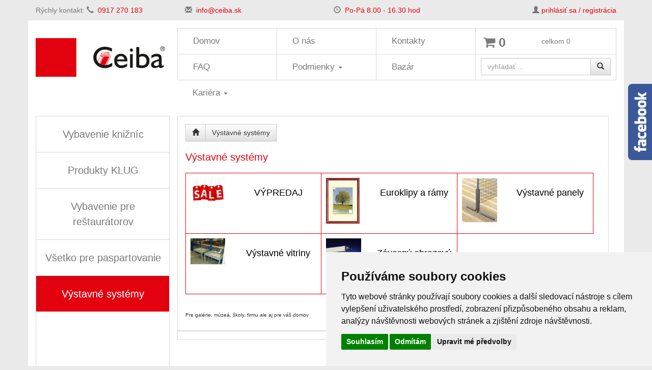

--- FILE ---
content_type: text/html; charset=UTF-8
request_url: https://eshop.ceiba.sk/vystavne_systemy
body_size: 6847
content:
<!DOCTYPE html>
<html lang="en">
    <head>
        <meta charset="utf-8">
<meta http-equiv="X-UA-Compatible" content="IE=edge">
<meta name="viewport" content="width=device-width, initial-scale=1">
<meta name="author" content="3nicom websolutions" />
<meta name="copyright" content="Ceiba s.r.o." />
<meta name="robots" content="INDEX,FOLLOW" />
<meta name="google-site-verification" content="9x2EWIacacllJrp7QFRwOqsWmjJhf4dvNricLaIBsHs" />
<title>Výstavné systémy | eshop.ceiba.sk</title>
<meta name="keywords" content="Výstavné systémy" />
<meta name="description" content="Výstavné systémy" />
<link rel="stylesheet" href="/css/font-awesome/css/font-awesome.min.css">
<link rel="shortcut icon" href="/favicon.ico" />


<script type="text/javascript" src="/js/jquery-1.11.3.min.js"></script>
<script type="text/javascript" src="/js/jquery/jquery.validate.js"></script>
<script type="text/javascript" src="/res/vendor/twbs/bootstrap/dist/js/bootstrap.min.js"></script>
<link rel="stylesheet" type="text/css" href="/res/vendor/twbs/bootstrap/dist/css/bootstrap.min.css" />
<link rel="stylesheet" type="text/css" href="/res/vendor/twbs/bootstrap/dist/css/bootstrap-theme.min.css" />

<script src="/plugins/swipebox/src/js/jquery.swipebox.min.js"></script>
<link rel="stylesheet" href="/plugins/swipebox/src/css/swipebox.min.css">

<link rel="stylesheet" type="text/css" href="/css/navbar.css?1" />
<link rel="stylesheet" type="text/css" href="/css/kategorie.css?1" />
<link rel="stylesheet" type="text/css" href="/css/style.css?1" />

<script type="text/javascript" src="/plugins/bootbox/bootbox.min.js"></script>
<script src='https://www.google.com/recaptcha/api.js'></script>

    <script async src="//www.googletagmanager.com/gtag/js?id=UA-22819617-22"></script>

<script type="text/javascript" src="/js/head.js?1"></script>

<script type="text/javascript" src="//www.freeprivacypolicy.com/public/cookie-consent/4.1.0/cookie-consent.js" charset="UTF-8"></script>
<script type="text/javascript" charset="UTF-8">
        document.addEventListener('DOMContentLoaded', function () {
            cookieconsent.run({
                "notice_banner_type": "simple", "consent_type": "express", "palette": "light", "language": "cs", "page_load_consent_levels": ["strictly-necessary"], "notice_banner_reject_button_hide": false, "preferences_center_close_button_hide": false, "page_refresh_confirmation_buttons": false, "website_name": "ceiba.cz"
            });
        });
</script>

<noscript>Cookie Consent by <a href="https://www.freeprivacypolicy.com/">Free Privacy Policy Generator</a></noscript>
<!-- Below is the link that users can use to open Preferences Center to change their preferences. Do not modify the ID parameter. Place it where appropriate, style it as needed. -->



    </head>
    <body>
                    <div id="fb-root"></div>
            <script>(function (d, s, id) {
                    var js, fjs = d.getElementsByTagName(s)[0];
                    if (d.getElementById(id))
                        return;
                    js = d.createElement(s);
                    js.id = id;
                    js.src = "//connect.facebook.net/cs_CZ/sdk.js#xfbml=1&version=v2.3&appId=1084251214993794";
                    fjs.parentNode.insertBefore(js, fjs);
                }(document, 'script', 'facebook-jssdk'));
            </script>
                <div class="container">
            <div class="row padding-top-10 padding-bottom-10">

                                                            <div class="col-md-3 col-xs-4 hidden-xs text-gray col-xs-12">
                            Rýchly kontakt: <span class="glyphicon glyphicon-earphone"> </span>&nbsp;&nbsp;<span class="text-red">0917 270 183</span>
                        </div>
                        <div class="col-md-3 col-xs-4  hidden-xs text-gray">
                            <span class="glyphicon glyphicon-envelope"> </span>&nbsp;&nbsp;<span class="text-red"><a href="mailto:info@ceiba.sk" class="text-red">info@ceiba.sk</a></span>
                        </div>
                        <div class="col-md-3 col-xs-4  hidden-xs text-gray">
                            <span class="glyphicon glyphicon-time"> </span>&nbsp;&nbsp;<span class="text-red">Po-Pá 8.00 - 16.30 hod</span>
                        </div>
                                    

                <div class="col-md-3 text-gray text-right hidden-print">
                    <span class="glyphicon glyphicon-user"> </span>
                                            <a href="#loginModal" data-toggle="modal" role="button" class="text-red" >prihlásiť sa  / registrácia</a>
                                    </div>

            </div>
        </div>
    </div>
    <div class="container background-white padding-top-15">
        <div class="row">
            <div class="col-md-3">
                <h1>
                    <a href="/"><img src="/images/logo.png" alt="Ceiba" class="img-responsive" /></a>
                </h1>
            </div>
            <div class="col-md-6 mdpr0 mdpl0  hidden-print">
                <div id="top_menu">
    <nav class="navbar navbar-default nav_top_menu" role="navigation">
        <!-- Brand and toggle get grouped for better mobile display -->
        <div class="navbar-header">
            <button type="button" class="navbar-toggle" data-toggle="collapse" data-target=".navbar-ex1-collapse">
                <span class="sr-only">Toggle navigation</span>
                <span class="icon-bar"></span>
                <span class="icon-bar"></span>
                <span class="icon-bar"></span>
            </button>
            <a class="navbar-brand visible-xs" href="#">MENU</a>
        </div>

        <!-- Collect the nav links, forms, and other content for toggling -->
        <div class="collapse navbar-collapse navbar-ex1-collapse mdpl0 mdpr0">
            <ul class="nav navbar-nav Xnav-justified">
                                                                                                                <li class=" col-md-4 top_menu_0">
                            <a href="/" id="top_menu_140">Domov</a>
                        </li>
                                                                                <li class=" col-md-4 top_menu_1">
                            <a href="/o_nas-1" id="top_menu_40">O nás</a>
                        </li>
                                                                                <li class=" col-md-4 top_menu_2">
                            <a href="/kontakty-1" id="top_menu_37">Kontakty</a>
                        </li>
                                                                                <li class=" col-md-4 top_menu_3">
                            <a href="/faq-1" id="top_menu_42">FAQ</a>
                        </li>
                                                                                <li class="root  col-md-4 top_menu_4">
                            <a href="#" class="dropdown-toggle" data-toggle="dropdown">Podmienky <b class="caret"></b></a>
                            <ul class="dropdown-menu">
                                                                                                            <li>
                                            <a href="/podmienky/obchodne_podmienky">Obchodné podmienky</a>
                                        </li>
                                                                                                                                                <li>
                                            <a href="/podmienky/ochrana_osobnych_udajov">Ochrana osobných údajov</a>
                                        </li>
                                                                                                                                                <li>
                                            <a href="/podmienky/doprava_a_dodanie">Doprava a dodanie</a>
                                        </li>
                                                                                                                                                <li>
                                            <a href="/podmienky/prehlasenie_prevazdkovatela_o_spracuvavani_osobnych_udajov">Prehlásenie prevázdkovateľa o spracúvavaní osobných údajov</a>
                                        </li>
                                                                                                </ul>
                        </li>
                                                                                <li class=" col-md-4 top_menu_5">
                            <a href="http://eshop.ceiba.sk/vybavenie_pre_restauratorov/vyprodej" id="top_menu_141">Bazár</a>
                        </li>
                                                                                <li class="root  col-md-4 top_menu_6">
                            <a href="#" class="dropdown-toggle" data-toggle="dropdown">Kariéra <b class="caret"></b></a>
                            <ul class="dropdown-menu">
                                                                                                            <li>
                                            <a href="/kariera/obchodny_riaditel">Obchodný riaditeľ</a>
                                        </li>
                                                                                                </ul>
                        </li>
                                    
            </ul>
        </div><!-- /.navbar-collapse -->
    </nav>
</div>


            </div>
            <div class="col-md-3  hidden-print">
                <div class="padding-right-15">
                    <div class="row" id="box_kosik">
                        <div class="box_kosik ">
	<div class="col-md-5 col-sm-5 col-xs-5 font-size-25 text-gray padding-top-15">
		<a href="/objednavka" class="kosik_odkaz"><span class="fa fa-shopping-cart text-gray" title="Položiek v košíku"></span></a> 
		<a href="/objednavka" class="text-gray"><strong>0</strong></a>
	</div>
	<div class="col-md-7 col-sm-7 col-xs-7 padding-top-15">
		<div>
			<a href="/objednavka" class="text-gray">
				<span>celkom</span> 
										0
							</a>
		</div>
	</div>
</div>                    </div>
                    <div class="row" id="box_hledat">
                        <div class="search_box">
	<form id="form_search_cat" action="/vyhledat/" method="post" name="form_search_cat" class="form-horizontal">
				<div class="input-group">
			<input type="hidden" name="search_condition[in_category]" value="16" />
			<input name="filter[fulltext]" type="text" id="textfield_cat" value="" class="form-control" placeholder="vyhľadať ..."/>
			<span class="input-group-btn">
				<button class="btn btn-default" type="submit"><span class="glyphicon glyphicon-search"></span></button>
			</span>
		</div>

	</form>
</div>


                    </div>
                </div>
            </div>
        </div>
        <div class="row margin-top-20">
            <div class="col-md-3">
                <nav class="navbar navbar-default sidebar" role="navigation">
    <div class="container-fluid">
        <div class="navbar-header">
            <button type="button" class="navbar-toggle" data-toggle="collapse" data-target="#bs-sidebar-navbar-collapse-1">
                <span class="sr-only">Toggle navigation</span>
                <span class="icon-bar"></span>
                <span class="icon-bar"></span>
                <span class="icon-bar"></span>
            </button>
            <a class="navbar-brand visible-xs" href="#">KATEGORIE</a>
        </div>
        <div class="collapse navbar-collapse" id="bs-sidebar-navbar-collapse-1">
            <ul class="nav navbar-nav">
                                                            <li class=""><a href="/vybavenie_kniznic">Vybavenie knižníc</a></li>
                                                                                        <li class=""><a href="/produkty_klug">Produkty KLUG</a></li>
                                                                                        <li class=""><a href="/vybavenie_pre_restauratorov">Vybavenie pre reštaurátorov</a></li>
                                                                                        <li class=""><a href="/vsetko_pre_paspartovanie">Všetko pre paspartovanie</a></li>
                                                                                        <li class="dropdown open">
                            <a href="/vystavne_systemy" class="dropdown-toggle" data-toggle="Xdropdown">Výstavné systémy </a>
                            <ul class="dropdown-menu forAnimate" role="menu">
                                                                    <li class="text-left">
                                                                                    &nbsp;&nbsp;<span class="glyphicon glyphicon-minus text-red"></span>
                                                                                <a href="/vystavne_systemy/vypredaj_3" class="font-size-15 display-inline padding-left-5">
                                            VÝPREDAJ
                                        </a>
                                        <ul class="collapse collapsable " id="collapse_287">
                                                                                    </ul>
                                    </li>
                                                                    <li class="text-left">
                                                                                    &nbsp;&nbsp;<span role="button" class="glyphicon glyphicon-plus text-red" data-toggle="collapse" data-target="#collapse_256" aria-expanded="false" aria-controls="collapse_256"></span>
                                                                                <a href="/vystavne_systemy/zavesny_obrazovy_system_stas_1" class="font-size-15 display-inline padding-left-5">
                                            Závesný obrazový systém STAS
                                        </a>
                                        <ul class="collapse collapsable " id="collapse_256">
                                                                                            <li>
                                                    <a href="/vystavne_systemy/zavesny_obrazovy_system_stas_1/minirail_1" class="text-dark-gray font-size-15 ">Minirail </a>
                                                </li>
                                                                                            <li>
                                                    <a href="/vystavne_systemy/zavesny_obrazovy_system_stas_1/cliprail_1" class="text-dark-gray font-size-15 ">Cliprail</a>
                                                </li>
                                                                                            <li>
                                                    <a href="/vystavne_systemy/zavesny_obrazovy_system_stas_1/cliprail_max_1" class="text-dark-gray font-size-15 ">Cliprail MAX</a>
                                                </li>
                                                                                            <li>
                                                    <a href="/vystavne_systemy/zavesny_obrazovy_system_stas_1/cliprail_pro_1" class="text-dark-gray font-size-15 ">Cliprail PRO </a>
                                                </li>
                                                                                            <li>
                                                    <a href="/vystavne_systemy/zavesny_obrazovy_system_stas_1/multirail_1" class="text-dark-gray font-size-15 ">Multirail </a>
                                                </li>
                                                                                            <li>
                                                    <a href="/vystavne_systemy/zavesny_obrazovy_system_stas_1/j_rail_1" class="text-dark-gray font-size-15 ">J - rail</a>
                                                </li>
                                                                                            <li>
                                                    <a href="/vystavne_systemy/zavesny_obrazovy_system_stas_1/j_rail_max_1" class="text-dark-gray font-size-15 ">J - rail MAX</a>
                                                </li>
                                                                                            <li>
                                                    <a href="/vystavne_systemy/zavesny_obrazovy_system_stas_1/security_j_rail_max_1" class="text-dark-gray font-size-15 ">Security J - rail MAX</a>
                                                </li>
                                                                                            <li>
                                                    <a href="/vystavne_systemy/zavesny_obrazovy_system_stas_1/dalsie_systemy" class="text-dark-gray font-size-15 ">Ďalšie systémy</a>
                                                </li>
                                                                                            <li>
                                                    <a href="/vystavne_systemy/zavesny_obrazovy_system_stas_1/polep_stas_list" class="text-dark-gray font-size-15 ">Polep STAS lišt</a>
                                                </li>
                                                                                            <li>
                                                    <a href="/vystavne_systemy/zavesny_obrazovy_system_stas_1/ochranne_prepazky_stas" class="text-dark-gray font-size-15 ">Ochranné přepážky STAS</a>
                                                </li>
                                                                                            <li>
                                                    <a href="/vystavne_systemy/zavesny_obrazovy_system_stas_1/zavesne_systemy_stas" class="text-dark-gray font-size-15 ">Závěsné systémy STAS</a>
                                                </li>
                                                                                            <li>
                                                    <a href="/vystavne_systemy/zavesny_obrazovy_system_stas_1/stas_zavesne_plexisklo_ruzne_velikosti_cat" class="text-dark-gray font-size-15 ">STAS závěsné plexisklo-různé velikosti</a>
                                                </li>
                                                                                            <li>
                                                    <a href="/vystavne_systemy/zavesny_obrazovy_system_stas_1/stas_stojan_z_plexiskla_ruzne_velikosti_cat" class="text-dark-gray font-size-15 ">STAS stojan z plexiskla - různé velikosti</a>
                                                </li>
                                                                                            <li>
                                                    <a href="/vystavne_systemy/zavesny_obrazovy_system_stas_1/stas_ohybatelna_bariera_1" class="text-dark-gray font-size-15 ">STAS Ohybatelná bariéra</a>
                                                </li>
                                                                                            <li>
                                                    <a href="/vystavne_systemy/zavesny_obrazovy_system_stas_1/stas_counter_screen_cat" class="text-dark-gray font-size-15 ">STAS Counter screen</a>
                                                </li>
                                                                                            <li>
                                                    <a href="/vystavne_systemy/zavesny_obrazovy_system_stas_1/vyprodej_zavesneho_systemu_stas" class="text-dark-gray font-size-15 ">VÝPRODEJ ZÁVĚSNÉHO SYSTÉMU STAS</a>
                                                </li>
                                                                                            <li>
                                                    <a href="/vystavne_systemy/zavesny_obrazovy_system_stas_1/sety_1" class="text-dark-gray font-size-15 ">Sety</a>
                                                </li>
                                                                                            <li>
                                                    <a href="/vystavne_systemy/zavesny_obrazovy_system_stas_1/stas_barierova_a_pet_clona_cat" class="text-dark-gray font-size-15 ">STAS Bariérová A-PET clona</a>
                                                </li>
                                                                                    </ul>
                                    </li>
                                                                    <li class="text-left">
                                                                                    &nbsp;&nbsp;<span class="glyphicon glyphicon-minus text-red"></span>
                                                                                <a href="/vystavne_systemy/vystavne_vitriny_2" class="font-size-15 display-inline padding-left-5">
                                            Výstavné vitriny 
                                        </a>
                                        <ul class="collapse collapsable " id="collapse_257">
                                                                                    </ul>
                                    </li>
                                                                    <li class="text-left">
                                                                                    &nbsp;&nbsp;<span role="button" class="glyphicon glyphicon-plus text-red" data-toggle="collapse" data-target="#collapse_258" aria-expanded="false" aria-controls="collapse_258"></span>
                                                                                <a href="/vystavne_systemy/vystavne_panely_1" class="font-size-15 display-inline padding-left-5">
                                            Výstavné panely
                                        </a>
                                        <ul class="collapse collapsable " id="collapse_258">
                                                                                            <li>
                                                    <a href="/vystavne_systemy/vystavne_panely_1/vystavny_panelovy_system" class="text-dark-gray font-size-15 ">Výstavný panelový systém</a>
                                                </li>
                                                                                            <li>
                                                    <a href="/vystavne_systemy/vystavne_panely_1/vystavne_steny" class="text-dark-gray font-size-15 ">Výstavné steny</a>
                                                </li>
                                                                                            <li>
                                                    <a href="/vystavne_systemy/vystavne_panely_1/prezentacne_stojany_2" class="text-dark-gray font-size-15 ">Prezentačné stojany</a>
                                                </li>
                                                                                            <li>
                                                    <a href="/vystavne_systemy/vystavne_panely_1/propagacne_bannery_a_expa_2" class="text-dark-gray font-size-15 ">Propagačné bannery a expa</a>
                                                </li>
                                                                                            <li>
                                                    <a href="/vystavne_systemy/vystavne_panely_1/klipramy_a_nastenky_2" class="text-dark-gray font-size-15 ">Kliprámy a nástenky </a>
                                                </li>
                                                                                    </ul>
                                    </li>
                                                                    <li class="text-left">
                                                                                    &nbsp;&nbsp;<span role="button" class="glyphicon glyphicon-plus text-red" data-toggle="collapse" data-target="#collapse_259" aria-expanded="false" aria-controls="collapse_259"></span>
                                                                                <a href="/vystavne_systemy/euroklipy_a_ramy" class="font-size-15 display-inline padding-left-5">
                                            Euroklipy a rámy 
                                        </a>
                                        <ul class="collapse collapsable " id="collapse_259">
                                                                                            <li>
                                                    <a href="/vystavne_systemy/euroklipy_a_ramy/euroklipy_1" class="text-dark-gray font-size-15 ">Euroklipy</a>
                                                </li>
                                                                                            <li>
                                                    <a href="/vystavne_systemy/euroklipy_a_ramy/bf_ramy" class="text-dark-gray font-size-15 ">BF rámy </a>
                                                </li>
                                                                                            <li>
                                                    <a href="/vystavne_systemy/euroklipy_a_ramy/drevene_ramy" class="text-dark-gray font-size-15 ">Drevené rámy</a>
                                                </li>
                                                                                            <li>
                                                    <a href="/vystavne_systemy/euroklipy_a_ramy/alu_ramy" class="text-dark-gray font-size-15 ">ALU rámy </a>
                                                </li>
                                                                                    </ul>
                                    </li>
                                                            </ul>
                        </li>
                                                    </ul>
        </div>
    </div>
</nav>


	<div class="clearfix"></div>
<div class="margin-top-15 visible-lg visible-md">
			<div class="margin-top-10">
			<a href="http://ceiba.rajce.net">
								<img src="/images_content_category/161/P-161-1.jpg" alt="" class="img-responsive"/>
			</a>
		</div>	
	</div>

            </div>
                            <div class="col-md-9 mdpl0 " >
                    <div class="main_content padding-top-15">
        <div class="row">
        <div class="col-md-12 margin-bottom-10">
            <div class="btn-group btn-breadcrumb">
                <a href="/" class="btn btn-default">
                    <i class="glyphicon glyphicon-home"></i>
                </a>
                                    <a href="/vystavne_systemy" class="btn btn-default Xpull-right">Výstavné systémy</a>
                
                
            </div>
        </div>
    </div>

        


    <div class="margin-bottom-20">
        <h1 class="padding-bottom-5 margin-bottom-5">Výstavné systémy</h1>
        


                    <div class="padding-left-15 padding-right-15 margin-right-15">
                <div class="row margin-top-15 margin-bottom-15">
                    <div class="col-md-12">
                        <div class="row margin-bottom-15">
                                                            <div class="col-md-4 padding-left-0 padding-right-0 subcategories"  onclick="javascript:location.href = '/vystavne_systemy/vypredaj_3'">
                                    <div class="subcategories_item">
                                                                                <div class="row">

                                            <div class="col-md-4">
                                                                                                    <a href="/vystavne_systemy/vypredaj_3"><img src="/images_categories/287.jpg" alt="VÝPREDAJ" align="left" class="img-responsive"/></a>
                                                                                                </div>
                                            <div class="col-md-8">
                                                <a href="/vystavne_systemy/vypredaj_3" class="text-center padding-left-5" ><h2 class="font-size-18 text-black padding-top-0 padding-bottom-0 margin-top-0 margin-bottom-0">VÝPREDAJ</h2></a>
                                            </div>
                                            <div class="clearfix"></div>
                                        </div>
                                        <div class="clearfix"></div>
                                    </div>
                                </div>
                                                            <div class="col-md-4 padding-left-0 padding-right-0 subcategories"  onclick="javascript:location.href = '/vystavne_systemy/euroklipy_a_ramy'">
                                    <div class="subcategories_item">
                                                                                <div class="row">

                                            <div class="col-md-4">
                                                                                                    <a href="/vystavne_systemy/euroklipy_a_ramy"><img src="/images_categories/259.jpg" alt="Euroklipy a rámy " align="left" class="img-responsive"/></a>
                                                                                                </div>
                                            <div class="col-md-8">
                                                <a href="/vystavne_systemy/euroklipy_a_ramy" class="text-center padding-left-5" ><h2 class="font-size-18 text-black padding-top-0 padding-bottom-0 margin-top-0 margin-bottom-0">Euroklipy a rámy </h2></a>
                                            </div>
                                            <div class="clearfix"></div>
                                        </div>
                                        <div class="clearfix"></div>
                                    </div>
                                </div>
                                                            <div class="col-md-4 padding-left-0 padding-right-0 subcategories"  onclick="javascript:location.href = '/vystavne_systemy/vystavne_panely_1'">
                                    <div class="subcategories_item">
                                                                                <div class="row">

                                            <div class="col-md-4">
                                                                                                    <a href="/vystavne_systemy/vystavne_panely_1"><img src="/images_categories/258.jpg" alt="Výstavné panely" align="left" class="img-responsive"/></a>
                                                                                                </div>
                                            <div class="col-md-8">
                                                <a href="/vystavne_systemy/vystavne_panely_1" class="text-center padding-left-5" ><h2 class="font-size-18 text-black padding-top-0 padding-bottom-0 margin-top-0 margin-bottom-0">Výstavné panely</h2></a>
                                            </div>
                                            <div class="clearfix"></div>
                                        </div>
                                        <div class="clearfix"></div>
                                    </div>
                                </div>
                                                            <div class="col-md-4 padding-left-0 padding-right-0 subcategories"  onclick="javascript:location.href = '/vystavne_systemy/vystavne_vitriny_2'">
                                    <div class="subcategories_item">
                                                                                <div class="row">

                                            <div class="col-md-4">
                                                                                                    <a href="/vystavne_systemy/vystavne_vitriny_2"><img src="/images_categories/257.JPG" alt="Výstavné vitriny " align="left" class="img-responsive"/></a>
                                                                                                </div>
                                            <div class="col-md-8">
                                                <a href="/vystavne_systemy/vystavne_vitriny_2" class="text-center padding-left-5" ><h2 class="font-size-18 text-black padding-top-0 padding-bottom-0 margin-top-0 margin-bottom-0">Výstavné vitriny </h2></a>
                                            </div>
                                            <div class="clearfix"></div>
                                        </div>
                                        <div class="clearfix"></div>
                                    </div>
                                </div>
                                                            <div class="col-md-4 padding-left-0 padding-right-0 subcategories"  onclick="javascript:location.href = '/vystavne_systemy/zavesny_obrazovy_system_stas_1'">
                                    <div class="subcategories_item">
                                                                                <div class="row">

                                            <div class="col-md-4">
                                                                                                    <a href="/vystavne_systemy/zavesny_obrazovy_system_stas_1"><img src="/images_categories/256.jpg" alt="Závesný obrazový systém STAS" align="left" class="img-responsive"/></a>
                                                                                                </div>
                                            <div class="col-md-8">
                                                <a href="/vystavne_systemy/zavesny_obrazovy_system_stas_1" class="text-center padding-left-5" ><h2 class="font-size-18 text-black padding-top-0 padding-bottom-0 margin-top-0 margin-bottom-0">Závesný obrazový systém STAS</h2></a>
                                            </div>
                                            <div class="clearfix"></div>
                                        </div>
                                        <div class="clearfix"></div>
                                    </div>
                                </div>
                                                        <div class="clearfix"></div>
                        </div>
                    </div>
                </div>
            </div>




            
        
        <div>
            <span style="font-size: x-small;">Pre gal&eacute;rie, m&uacute;ze&aacute;, &scaron;koly, firmu ale aj pre v&aacute;&scaron; domov</span>
        </div>

        
    </div>

    
    
</div>


<div class="main_content padding-top-15">
    






</div>                </div>
                    </div>
        <div class="row">
            <div class="col-md-12">
                <div class="footer text-center">
                    <hr />
                                        <span class="footer_odkaz">
                        webdesing a realizácia
                        <a href="http://www.3nicom.cz">3nicom</a>
                    </span>
                </div>
            </div>
        </div>
    </div>



    <script type="text/javascript">
            </script>

<div class="none" id="dialog-message" title="prihlásený">
        <div class="login_box">
    <form action="" method="post" >
                      <div class="login_box_div">
                          prihlasovacie meno  <br />
                          <input type="text" name="login_user" class="login_input" value="" />
                      </div>
                      <div class="login_box_div">
                          Heslo <br />
                          <input type="password" name="login_pass"  class="login_input" value=""  />
                      </div>
                      <div class="login_box_div">
                        <input type="submit" name="login" value="Prihlásiť" class="login_form_submit ui-corner-all" />
                      </div>
	</form> 
	</div>
</div>
<div class="none" id="error-message" title="chyba">
    
</div>
<div class="none" id="success-message" title="info">
    
</div>
<div class="none" id="login_ok" title="prihlásený">
    prihlásenie   prebehlo v poriadku<br/>
    ste prihlásení ako. Host.
</div>
<div class="none" id="popup_kosik" title="položka bola vložená do košíka">
    </div>
<div class="none" id="login_nok" title="prihlásený">
    neplatné užívateľské meno alebo heslo
</div>
<div class="none" id="kupon_ok" title="zľava">
    Váš kód je v poriadku, zľava je aplikovaná
</div>
<div class="none" id="kupon_nok" title="zľava">
    Váš kód nebol správne zadaný, zľava nebude započítaná 
</div>

<div id="loginModal" class="modal fade" tabindex="-1" role="dialog" aria-labelledby="myModalLabel" aria-hidden="true">
    <div class="modal-dialog">
        <div class="modal-content">
            <div class="modal-header">
                <button type="button" class="close" data-dismiss="modal" aria-hidden="true">&times;</button>
                <h4 class="modal-title">prihlásený</h4>
            </div>
            <div class="panel-body">
                <div class="row">
                    <div class="col-md-5" >
                        <p>
                                                        <a href="/registrace" class="btn btn-primary btn-sm btn-block">registrácia</a><br />
                                                                                    <a href="/registrace/ztracene_heslo" class="btn btn-sm btn-info btn-block">zabudnuté heslo</a>
                        </p>
                                                                                            </div>

                    <div class="col-md-7" style="border-left:1px solid #ccc; ">
                        <form class="form-horizontal form-valid-no-scroll" method="post" action="">
                            <fieldset>
                                <input id="login" name="login_user" type="text" placeholder="Login" class="form-control input-md validate[required, custom[email]]">
                                <div style='height: 16px;'></div>
                                                                <input id="heslo" name="login_pass" type="password" placeholder="Heslo" class="form-control input-md validate[required]">
                                <div style='height: 16px;'></div>
                                <button id="singlebutton" name="singlebutton" class="btn btn-primary btn-sm pull-right">Přihlásit pomocí loginu a hesla</button>
                            </fieldset>
                        </form>
                    </div>

                </div>

            </div>
        </div>
    </div>
</div>


<div id="addToCart" class="modal fade" tabindex="-1" role="dialog" aria-labelledby="addToCartLabel" aria-hidden="true">
    <div class="modal-dialog">
        <div class="modal-content">
            <div class="modal-header">
                <button type="button" class="close" data-dismiss="modal" aria-hidden="true">&times;</button>
                <h4 class="modal-title">košík.</h4>
            </div>
            <div class="panel-body">
                <div class="row">
                    <div class="col-md-12" >
                        <p>
                            Tovar bol pridaný do košíka. <br />
                        </p>
                        <a href="#" data-dismiss="modal" data-target="#" class="btn btn-primary pull-left">späť na tovar</a>
                        <a href="/objednavka" class="btn btn-success pull-right">Zobraziť košík</a>
                        <div class="clearfix"></div>
                    </div>
                </div>
            </div>
        </div>
    </div>
</div>    
    <!-- Global site tag (gtag.js) - Google Analytics -->
    
    <!-- Global site tag (gtag.js) - Google Analytics -->

    <script>
        window.dataLayer = window.dataLayer || [];
        function gtag() {
            dataLayer.push(arguments);
        }
        gtag('js', new Date());

        gtag('config', 'UA-22819617-22');
    </script>

    <!-- Facebook Pixel Code -->
    <script>
        !function (f, b, e, v, n, t, s) {
            if (f.fbq)
                return;
            n = f.fbq = function () {
                n.callMethod ?
                        n.callMethod.apply(n, arguments) : n.queue.push(arguments)
            };
            if (!f._fbq)
                f._fbq = n;
            n.push = n;
            n.loaded = !0;
            n.version = '2.0';
            n.queue = [];
            t = b.createElement(e);
            t.async = !0;
            t.src = v;
            s = b.getElementsByTagName(e)[0];
            s.parentNode.insertBefore(t, s)
        }(window, document, 'script', 'https://connect.facebook.net/en_US/fbevents.js');
        fbq('init', '2411593835631324');
        fbq('track', 'PageView');
    </script>
    <noscript><img height="1" width="1" style="display:none" src="https://www.facebook.com/tr?id=2411593835631324&ev=PageView&noscript=1"/></noscript>
    <!-- End Facebook Pixel Code -->

    
<script type="text/javascript">
    /* <![CDATA[ */
    var seznam_retargeting_id = 17155;
    /* ]]> */
</script>
<script type="text/javascript" src="//c.imedia.cz/js/retargeting.js"></script>
            <div id='fbplikebox' class="none visible-lg visible-md">
            <div class='fbplbadge'></div>
            <div class="fb-page" data-href="https://www.facebook.com/technickeustrediknihoven/" data-width="250" data-hide-cover="false" data-show-facepile="true" data-show-posts="true">
                <div class="fb-xfbml-parse-ignore">
                    <blockquote cite="https://www.facebook.com/technickeustrediknihoven/">
                        <a href="https://www.facebook.com/technickeustrediknihoven/">CEIBA</a>
                    </blockquote>
                </div>
            </div>
        </div>
    

</body>
</html>


--- FILE ---
content_type: text/css
request_url: https://eshop.ceiba.sk/css/navbar.css?1
body_size: 777
content:

#top_menu {

}
.navbar-default {
    border: none !important;
    background: none !important;
    box-shadow: none !important;
    /*background-color: #AC1818 !important;*/
    /*border-radius: none !important;*/
    padding: 0px;
    margin: 0px;
    /*background-color: rgb(255, 255, 255) !important;  Fall-back for browsers that don't support rgba */
    /*background-color: rgba(255, 255, 255, .5) !important;*/
}


.navbar-default .navbar-nav > li > a {
    color: #797979;
}

.navbar-default .navbar-collapse, .navbar-default .navbar-form {
    border: none !important;
}

.navbar, .navbar-default {
    border-radius: 0 !important;
}

.nav a {
    /*color: #BC0167 !important;*/
    font-weight: normal;
    font-size: 17px;
}

.nav > li > a:hover {
    background-color: white !important;
}
.nav .open > a, .nav .open > a:hover, .nav .open > a:focus {
    background-color: white !important;
}

.dropdown-menu > .active > a, .dropdown-menu > .active > a:hover, .dropdown-menu > .active > a:focus {
    /*background-color: #ac1818;*/
    background-image: none;
}

.navbar-default .navbar-nav > .open > a, .navbar-default .navbar-nav > .active > a, .nav-justified > li.active > a {
    background-color: white;
    background-image: none;
}

.dropdown-menu > li > a:hover, .dropdown-menu > li > a:focus {
    /*background-color: #ac1818;*/
    background-image: none;
}

.dropdown-menu {
    /*background-color: #F02F2F !important;*/
}

.navbar {
    min-height: auto;
}



.dropdown-submenu {
    position: relative;
}

.dropdown-submenu > .dropdown-menu {
    top: 0;
    left: 100%;
    margin-top: -5px;
    margin-left: -1px;
    -webkit-border-radius: 0 6px 6px 6px;
    -moz-border-radius: 0 6px 6px;
    border-radius: 0 6px 6px 6px;
}

@media only screen and (min-width : 768px) {
    .root:hover > .dropdown-menu {
        display: block;
    }
}
.dropdown-submenu:hover > .dropdown-menu {
    display: block;
}


.dropdown-submenu > a:after {
    display: block;
    content: " ";
    float: right;
    width: 0;
    height: 0;
    border-color: transparent;
    border-style: solid;
    border-width: 5px 0 5px 5px;
    border-left-color: #ccc;
    margin-top: 5px;
    margin-right: -10px;
}

.dropdown-submenu:hover > a:after {
    border-left-color: #fff;
}

.dropdown-submenu.pull-left {
    float: none;
}

.dropdown-submenu.pull-left > .dropdown-menu {
    left: -100%;
    margin-left: 10px;
    -webkit-border-radius: 6px 0 6px 6px;
    -moz-border-radius: 6px 0 6px 6px;
    border-radius: 6px 0 6px 6px;
}

.nav_top_menu .navbar-nav > li > a:focus, .nav_top_menu .navbar-nav > li:hover {
    background-color: #E3000F;
}

--- FILE ---
content_type: text/css
request_url: https://eshop.ceiba.sk/css/kategorie.css?1
body_size: 1186
content:
/*http://bootsnipp.com/snippets/featured/responsive-sidebar-menu*/


.dropdown-menu > li > a {
    white-space: normal;
}

/* remove outer padding */
.main .row {
    padding: 0px;
    margin: 0px;
}

/*Remove rounded coners*/

nav.sidebar.navbar {
    border-radius: 0px;
}


.navbar-brand, .navbar-nav > li > a {
    color: #797979;
}

/* .....NavBar: Icon only with coloring/layout.....*/

/*small/medium side display*/
@media (min-width: 768px) {

    /*Allow main to be next to Nav*/
    .main{
        position: absolute;
        width: calc(100% - 40px); /*keeps 100% minus nav size*/
        margin-left: 40px;
        float: right;
    }

    /*lets nav bar to be showed on mouseover*/
    nav.sidebar:hover + .main{
        margin-left: 200px;
    }

    /*Center Brand*/
    nav.sidebar.navbar.sidebar>.container .navbar-brand, .navbar>.container-fluid .navbar-brand {
        margin-left: 0px;
    }
    /*Center Brand*/
    nav.sidebar .navbar-brand, nav.sidebar .navbar-header{
        text-align: center;
        width: 100%;
        margin-left: 0px;
    }

    /*Center Icons*/
    nav.sidebar a{
        padding-right: 13px;
    }

    /*adds border top to first nav box */
    nav.sidebar .navbar-nav > li:first-child{
        border-top: 1px #d9d9d9 solid;
    }

    /*adds border to bottom nav boxes*/
    nav.sidebar .navbar-nav > li{
        border-bottom: 1px #d9d9d9 solid;
        border-left: 1px #d9d9d9 solid;
        border-right: 1px #d9d9d9 solid;
        text-align: center;

    }

    nav.sidebar .navbar-nav > li > a {
        color: #797979;
        font-size: 20px;
        line-height: 30px;
        padding-top: 20px;
        padding-bottom: 20px;
    }

    /* Colors/style dropdown box*/
    nav.sidebar .navbar-nav .open .dropdown-menu {
        display: block !important;
        position: static;
        float: none;
        /*width: auto;*/
        margin-top: 0;
        background-color: transparent;
        border: 0;
        -webkit-box-shadow: none;
        box-shadow: none;

    }

    /*allows nav box to use 100% width*/
    nav.sidebar .navbar-collapse, nav.sidebar .container-fluid{
        padding: 0 0px 0 0px;
    }

    /*colors dropdown box text */
    .navbar-nav > li > a {
        color: #797979;
    }

    /*gives sidebar width/height*/
    nav.sidebar{
        width: 100%;
        height: 100%;
        /*margin-left: -160px;*/
        float: left;
        z-index: 8000;
        margin-bottom: 0px;
    }

    /*give sidebar 100% width;*/
    nav.sidebar li {
        width: 100%;
    }

    /* Move nav to full on mouse over*/
    nav.sidebar:hover{
        margin-left: 0px;
    }
    /*for hiden things when navbar hidden*/
    .forAnimate{
        opacity: 0;
    }

    nav.sidebar .nav > li > a:focus, .nav > li > a:hover, .navbar-default .navbar-nav > .open > a, .navbar-default .navbar-nav > .active > a, .nav-justified > li.active > a {
        background-color: #E3000F !important;
        color: white !important;
        -webkit-transition: all 1s ease;
        -moz-transition: all 1s ease;
        -o-transition: all 1s ease;
        -ms-transition: all 1s ease;
        transition: all 1s ease;
    }


}

/* .....NavBar: Fully showing nav bar..... */

@media (min-width: 1330px) {

    /*Allow main to be next to Nav*/
    .main{
        width: calc(100% - 200px); /*keeps 100% minus nav size*/
        margin-left: 200px;
    }

    /*Show all nav*/
    nav.sidebar{
        margin-left: 0px;
        float: left;
    }
    /*Show hidden items on nav*/
    nav.sidebar .forAnimate{
        opacity: 1;
    }
}

nav.sidebar .navbar-nav .open .dropdown-menu>li>a:hover, nav.sidebar .navbar-nav .open .dropdown-menu>li>a:focus {
    color: #CCC;
    background-color: transparent;
}

nav:hover .forAnimate{
    opacity: 1;
}
section{
    padding-left: 15px;
}

--- FILE ---
content_type: text/css
request_url: https://eshop.ceiba.sk/css/style.css?1
body_size: 2431
content:
@import url('/css/design_format.css');
/*@import url(http://fonts.googleapis.com/css?family=Montserrat);*/

html {

}

body {
    /*background: url("/images/pozadi.jpg") no-repeat center center fixed;*/
    /*-webkit-background-size: cover;*/
    /*-moz-background-size: cover;*/
    /*-o-background-size: cover;*/
    /*background-size: cover;*/
    /*background-color: black;*/
    /*font-family: Tahoma, Verdana, Segoe, sans-serif;*/
    /*font-family: 'Open Sans' !important;*/
    font-size: 14px;
    font-style: normal;
    font-variant: normal;
    font-weight: 400;
    line-height: 20px;
    padding-bottom: 30px;
    /*background-image: url("/images/bg.png");*/
    /*background-attachment: fixed;*/
    margin-top: 0px;
    background-color: #EAEAEA;
}


.text-white {
    color: #FFF !important;
}
.text-black {
    color: black !important;
}
.text-blue {
    color: #8CD6F7;
}
.text-magenta {
    color: #A41F61;
}
.text-gray {
    /*color: #666666;*/
    color: #797979;
    /*color: black;*/
}
.text-dark-gray {
    color: #333;
}
.text-bold {
    font-weight: bold;
}
.text-smaller {
    font-size: 90% !important;
}
.text-small {
    font-size: 80% !important;
}
.text-larger {
    font-size: 110% !important;
}
.text-large {
    font-size: 120% !important;
}



.image_wrap {
    display: block;
    width: 100%;
    position: relative;
    height: 0;
    /*padding: 56.25% 0 0 0;*/
    padding: 75% 0 0 0;
    overflow: hidden;
}

.image_image {
    position: absolute;
    display: block;
    max-width: 100%;
    max-height: 100%;
    left: 0;
    right: 0;
    top: 0;
    bottom: 0;
    margin: auto;
}

img.content_img {
    padding-left: 5px;
    padding-right: 10px;
}


.content {

}


.text-red {
    color: #E3000F !important;
}

/*****************LEFT MENU*******************/
.nav-side-menu {
    overflow: auto;
    /*font-family: verdana;*/
    font-size: 12px;
    font-weight: 200;
    /*background-color: #2e353d;*/
    /*position: fixed;*/
    /*top: 0px;*/
    /*width: 300px;*/
    width: 100%;
    height: 100%;
}
.nav-side-menu .brand {
    background-color: #005182;
    line-height: 50px;
    display: block;
    text-align: center;
    font-size: 14px;
}
.nav-side-menu .toggle-btn {
    display: none;
}
.nav-side-menu ul,
.nav-side-menu li {
    list-style: none;
    padding: 0px;
    margin: 0px;
    line-height: 30px;
    cursor: pointer;
    /*padding-left: 10px;*/
    /*padding-right: 10px;*/
    text-align: center;
    /*
      .collapsed{
             .arrow:before{
                               font-family: FontAwesome;
                               content: "\f053";
                               display: inline-block;
                               padding-left:10px;
                               padding-right: 10px;
                               vertical-align: middle;
                               float:right;
                      }
       }
    */
}
.nav-side-menu ul .active,
.nav-side-menu li .active {
}
.nav-side-menu ul .sub-menu li.active,
.nav-side-menu li .sub-menu li.active {
    color: #d19b3d;
}
.nav-side-menu ul .sub-menu li.active a,
.nav-side-menu li .sub-menu li.active a {
    color: #d19b3d;
}
.nav-side-menu ul .sub-menu li,
.nav-side-menu li .sub-menu li {
    /*background-color: #181c20;*/
    line-height: 28px;
    margin-left: 0px;
}
.nav-side-menu ul .sub-menu li:hover,
.nav-side-menu li .sub-menu li:hover {
    background-color: #020203;
}


.nav-side-menu li:not(:last-child)  {
    border-top: solid 1px #d9d9d9;
    border-left: solid 1px #d9d9d9;
    border-right: solid 1px #d9d9d9;
}
.nav-side-menu li:last-child  {
    border: solid 1px #d9d9d9;
}

.nav-side-menu li a {
    text-decoration: none;
    color: #797979;
    font-size: 22px;
    padding-left: 10px;
    padding-right: 10px;
    margin-top: 20px;
    margin-bottom: 20px;
    display: inline-block;
}
.nav-side-menu li.active a {
    color: white;

}
.nav-side-menu li a i {
    padding-left: 10px;
    width: 20px;
    padding-right: 20px;
}
.nav-side-menu li:hover, .nav-side-menu li.active {
    /*border-left: 3px solid #d19b3d;*/
    background-color: #E3000F;
    -webkit-transition: all 1s ease;
    -moz-transition: all 1s ease;
    -o-transition: all 1s ease;
    -ms-transition: all 1s ease;
    transition: all 1s ease;
}
.nav-side-menu li:hover a, .nav-side-menu li.active a {
    color: white;
    -webkit-transition: all 1s ease;
    -moz-transition: all 1s ease;
    -o-transition: all 1s ease;
    -ms-transition: all 1s ease;
    transition: all 1s ease;
}
@media (max-width: 767px) {
    .nav-side-menu {
        position: relative;
        width: 100%;
        margin-bottom: 10px;
    }
    .nav-side-menu .toggle-btn {
        display: block;
        cursor: pointer;
        position: absolute;
        right: 10px;
        top: 10px;
        z-index: 10 !important;
        padding: 3px;
        background-color: #ffffff;
        color: #000;
        width: 40px;
        text-align: center;
    }
    .brand {
        text-align: left !important;
        font-size: 22px;
        padding-left: 20px;
        line-height: 50px !important;
    }
}
@media (min-width: 767px) {
    .nav-side-menu .menu-list .menu-content {
        display: block;
    }
}
body {
    margin: 0px;
    padding: 0px;
}
/*****************LEFT MENU*******************/
.none {
    display: none;
}
.border-gray {
    border: solid 1px #E0E0E0;
}
.border-bottom-gray {
    border-bottom: solid 1px #E0E0E0;
}
.border-top-gray {
    border-top: solid 1px #E0E0E0;
}


.list_item_box {
    /*height:150px;*/
    margin-bottom: 15px;
}
.list_item_box h2 {
    height: 65px;
    /*line-height: 65px;*/
    display: table;
    text-align: center;
    width: 100%;
}
.list_item_box h2 a {
    display: table-cell;
    vertical-align: middle;
}
.pagination > .active > a, .pagination > .active > a:focus, .pagination > .active > a:hover, .pagination > .active > span, .pagination > .active > span:focus, .pagination > .active > span:hover {
    background-color: #E3000F;
    border-color: transparent;
}
.pagination > li > a, .pagination > li > span {
    color: #797979;
}

#code {
    /*width: 214px;*/
    height: 50px;
    margin-left: 10px;
    padding-left: 10px;
    color: #999 !important;
    text-transform: uppercase;
}
#captcha_refresh {
    float: left;
    /*width: 70px;*/
    background-color: white;
    margin-left: 20px;
    height: 50px;
    text-align: center;
    -webkit-border-radius: 5px;
    -moz-border-radius: 5px;
    border-radius: 5px;
}

#refresh {
    /*width: 50px;*/
    /*height: 50px;*/
    /*margin-left: 20px;*/
    /*padding-left: 10px;*/
    color: #999 !important;
    cursor: pointer;
    padding-top: 3px;
    /*float: left;*/
}

#captcha {
    -webkit-border-radius: 5px;
    -moz-border-radius: 5px;
    border-radius: 5px;
}
.item_detail {
    border: 1px solid #d9d9d9;
    margin-right: 15px;
    padding-left: 15px;
    padding-right: 15px;
    padding-bottom: 15px;
}
.detail_title {
    color: #e3000f;
    font-size: 20px;
    /*padding-left: 15px;*/
    /*padding-right: 15px;*/
    margin-top: 10px;
}

.main_content {
    border: 1px solid #d9d9d9;
    margin-right: 15px;
    padding-left: 15px;
    padding-right: 15px;
}
.main_content h1 {
    color: #e3000f;
    font-size: 20px;
    margin-top: 10px;
    padding-bottom: 15px;
}

.btn, .btn-sm {
    border-radius: 0px !important;
    /*border-top-left-radius: 0px !important;*/
    /*border-top-right-radius: 0px !important;*/
}

.form-control {
    border-radius: 0px !important;
}
.list_item {
    height: 170px;
    /*position: relative;*/
}

.item_box_cena strong {
    color: #E3000F;
    font-weight: bold;
    font-size: 15px;
    /*white-space: nowrap;*/
    /*position: absolute;*/
    /*bottom: 0px;*/

}

.item_box_obr {
    padding-top: 3px;
}

div.subcategories {
    border-top : 1px solid #E2000F !important;
    border-left : 1px solid #E2000F !important;

}

div.subcategories_item {
    border : 1px solid #E2000F !important;
    border-top: none !important;
    border-left: none !important;
    margin-left:-1px;
    margin-right:-1px !important;
    margin-top: -1px;
    margin-bottom: -1px;
    text-align: center;
    padding-top: 5px;
    padding-bottom: 5px;
    padding-top: 10px;
    padding-bottom: 10px;
    height: 120px;
    cursor: pointer;
}

div.subcategories_item img {
    max-height: 90px;
    margin-left: 10px;
}

div.subcategories_item:last-of-type {
    /*border-right: 1px solid rgba(204,204,204,0.8) !important;*/
}

div.subcategories_item a {
    color: #797979;
}
.subcategories_item:hover {
    background-color: #E3000F;
}
.subcategories_item:hover a {
    color: white;
}
input[type="checkbox"] {
    padding-right: 4px;
}
#box_kosik {
    border: solid 1px #D9D9D9;
    height: 52px;
}
#box_hledat {
    border: solid 1px #D9D9D9;
    border-top: none;
    height: 51px;
    padding-top: 7px;
    padding-left: 10px;
    padding-right: 10px;
}

.fb-page {
    width: 250px !important;
}

#fbplikebox{
    display: block;
    padding: 0;
    z-index: 99999;
    /*position: fixed;*/
    position: fixed;
}
.fbplbadge {
    background-color:#3B5998;
    display: block;
    height: 150px;
    /*top: 50%;*/
    top: 100px;
    /*margin-top: -75px;*/
    position: absolute;
    left: -47px;
    width: 47px;
    background-image: url('//1.bp.blogspot.com/-PUYBb2326SY/T13eXFv1sPI/AAAAAAAABdE/VOqfHVMXhWk/s1600/w2b_vertical-right.png');
    background-repeat: no-repeat;
    overflow: hidden;
    -webkit-border-top-left-radius: 8px;
    -webkit-border-bottom-left-radius: 8px;
    -moz-border-radius-topleft: 8px;
    -moz-border-radius-bottomleft: 8px;
    border-top-left-radius: 8px;
    border-bottom-left-radius: 8px;
}
@media print{a[href]:after{content:none}}

--- FILE ---
content_type: text/css
request_url: https://eshop.ceiba.sk/css/design_format.css
body_size: 1340
content:
/*==================================================
=            Bootstrap 3 Media Queries             =
==================================================*/

/*==========  Mobile First Method  ==========*/

/* Custom, iPhone Retina */
@media only screen and (min-width : 320px) {

}

/* Extra Small Devices, Phones */
@media only screen and (min-width : 480px) {



} 

/* Small Devices, Tablets */
@media only screen and (min-width : 768px) {
}

/* Medium Devices, Desktops */
@media only screen and (min-width : 992px) {
    .item_box_obr {
        /*min-height: 120px;*/
    }
    .mdpl0 {
        padding-left: 0px !important;
    }
    .mdpr0 {
        padding-right: 0px !important;
    }
    .navbar-nav > li.top_menu_0  {
        border-left: solid 1px #D9D9D9;
        border-top: solid 1px #D9D9D9;
    }
    .navbar-nav > li.top_menu_1  {
        border-left: solid 1px #D9D9D9;
        border-top: solid 1px #D9D9D9;
    }
    .navbar-nav > li.top_menu_2  {
        border-left: solid 1px #D9D9D9;
        border-top: solid 1px #D9D9D9;
    }
    .navbar-nav > li.top_menu_3  {
        border-left: solid 1px #D9D9D9;
        /*border-right: solid 1px #D9D9D9;*/
        border-top: solid 1px #D9D9D9;
        border-bottom: solid 1px #D9D9D9;
    }
    .navbar-nav > li.top_menu_4  {
        border-left: solid 1px #D9D9D9;
        border-top: solid 1px #D9D9D9;
        border-bottom: solid 1px #D9D9D9;
    }
    .navbar-nav > li.top_menu_5  {
        border-left: solid 1px #D9D9D9;
        /*border-right: solid 1px #D9D9D9;*/
        border-top: solid 1px #D9D9D9;
        border-bottom: solid 1px #D9D9D9;
    }
}

/* Large Devices, Wide Screens */
@media only screen and (min-width : 1200px) {
}


/*==========  Non-Mobile First Method  ==========*/

/* Large Devices, Wide Screens */
@media only screen and (max-width : 1200px) {
}

/* Medium Devices, Desktops */
@media only screen and (max-width : 992px) {
}

/* Small Devices, Tablets */
@media only screen and (max-width : 768px) {
}

/* Extra Small Devices, Phones */
@media only screen and (max-width : 480px) {
}

/* Custom, iPhone Retina */
@media only screen and (max-width : 320px) {
}

.no-margin {
    margin: 0px !important;
}
.no-padding {
    padding: 0px !important;
}

.padding-top-0 {
    padding-top: 0px !important;
}
.padding-top-5 {
    padding-top: 5px !important;
}
.padding-top-10 {
    padding-top: 10px !important;
}
.padding-top-15 {
    padding-top: 15px !important;
}
.padding-top-20 {
    padding-top: 20px !important;
}
.padding-top-25 {
    padding-top: 25px !important;
}
.padding-bottom-0 {
    padding-bottom: 0px !important;
}
.padding-bottom-5 {
    padding-bottom: 5px !important;
}
.padding-bottom-10 {
    padding-bottom: 10px !important;
}
.padding-bottom-15 {
    padding-bottom: 15px !important;
}
.padding-bottom-20 {
    padding-bottom: 20px !important;
}

.padding-left-0 {
    padding-left: 0px !important;
}
.padding-right-0 {
    padding-right: 0px !important;
}
.padding-left-5 {
    padding-left: 5px !important;
}
.padding-right-5 {
    padding-right: 5px !important;
}
.padding-left-10 {
    padding-left: 10px !important;
}
.padding-right-10 {
    padding-right: 10px !important;
}
.padding-left-15 {
    padding-left: 15px !important;
}
.padding-right-15 {
    padding-right: 15px !important;
}
.padding-left-20 {
    padding-left: 20px !important;
}
.padding-left-25 {
    padding-left: 25px !important;
}
.padding-left-30 {
    padding-left: 30px !important;
}
.padding-left-35 {
    padding-left: 35px !important;
}
.padding-left-40 {
    padding-left: 40px !important;
}
.padding-right-20 {
    padding-right: 20px !important;
}
.padding-right-25 {
    padding-right: 25px !important;
}
.padding-right-30 {
    padding-right: 30px !important;
}
.padding-right-35 {
    padding-right: 35px !important;
}
.padding-right-40 {
    padding-right: 40px !important;
}
.padding-2 {
    /*padding: 2px !important;*/
}
.padding-15 {
    padding: 15px !important;
}
.padding-20 {
    padding: 20px !important;
}
.padding-25 {
    padding: 25px !important;
}
.margin-top-0 {
    margin-top: 0px !important;
}
.margin-top-5 {
    margin-top: 5px !important;
}
.margin-top-10 {
    margin-top: 10px !important;
}
.margin-top-15 {
    margin-top: 15px !important;
}
.margin-top-20 {
    margin-top: 20px !important;
}
.margin-top-25 {
    margin-top: 25px !important;
}
.margin-top-30 {
    margin-top: 30px !important;
}
.margin-top-35 {
    margin-top: 35px !important;
}
.margin-top-40 {
    margin-top: 40px !important;
}
.margin-top-45 {
    margin-top: 45px !important;
}
.margin-top-55 {
    margin-top: 55px !important;
}
.margin-top-60 {
    margin-top: 60px !important;
}
.margin-bottom-0 {
    margin-bottom: 0px !important;
}
.margin-bottom-5 {
    margin-bottom: 5px !important;
}
.margin-bottom-10 {
    margin-bottom: 10px !important;
}
.margin-bottom-15 {
    margin-bottom: 15px !important;
}
.margin-bottom-20 {
    margin-bottom: 20px !important;
}
.margin-bottom-25 {
    margin-bottom: 25px !important;
}
.margin-bottom-30 {
    margin-bottom: 30px !important;
}
.margin-bottom-35 {
    margin-bottom: 35px !important;
}
.margin-bottom-40 {
    margin-bottom: 40px !important;
}
.margin-right-5 {
    margin-right: 5px !important;
}
.margin-right-10 {
    margin-right: 10px !important;
}
.margin-right-15 {
    margin-right: 15px !important;
}
.margin-right-20 {
    margin-right: 20px !important;
}
.margin-right-25 {
    margin-right: 25px !important;
}
.margin-right-30 {
    margin-right: 30px !important;
}
.margin-right-35 {
    margin-right: 35px !important;
}
.margin-right-40 {
    margin-right: 40px !important;
}
.margin-left-5 {
    margin-left: 5px !important;
}
.margin-left-10 {
    margin-left: 10px !important;
}
.margin-left-15 {
    margin-left: 15px !important;
}
.margin-left-20 {
    margin-left: 20px !important;
}
.margin-left-25 {
    margin-left: 25px !important;
}
.margin-left-30 {
    margin-left: 30px !important;
}
.margin-left-35 {
    margin-left: 35px !important;
}
.margin-left-40 {
    margin-left: 40px !important;
}
.img-inline {
    display: inline-block !important;
}
.vertical-align {
    display: flex !important;
    align-items: center;
}
.font-size-12 {
    font-size: 12px !important;
}
.font-size-13 {
    font-size: 13px !important;
}
.font-size-14 {
    font-size: 14px !important;
}
.font-size-15 {
    font-size: 15px !important;
}
.font-size-16 {
    font-size: 16px !important;
}
.font-size-17 {
    font-size: 17px !important;
}
.font-size-18 {
    font-size: 18px !important;
}
.font-size-19 {
    font-size: 19px !important;
}
.font-size-20 {
    font-size: 20px !important;
}
.font-size-21 {
    font-size: 21px !important;
}
.font-size-22 {
    font-size: 22px !important;
}
.font-size-23 {
    font-size: 23px !important;
}
.font-size-24 {
    font-size: 24px !important;
}
.font-size-25 {
    font-size: 25px !important;
}
.font-size-26 {
    font-size: 26px !important;
}
.font-size-27 {
    font-size: 27px !important;
}
.font-size-28 {
    font-size: 28px !important;
}
.font-size-29 {
    font-size: 29px !important;
}
.font-size-30 {
    font-size: 30px !important;
    /*line-height: 35px;*/
}

.background-white {
    background-color: #FFF;
}

.background-light-gray {
    background-color: #E7E4E4;
}
.background-gray {
    background-color: #E0E0E0;
}

.background-dark-gray {
    background-color: #202020;
}

.background-brown {
    background-color: #3A2007;
}

.background-yellow {
    background-color: #FCC008;
}

.background-red {
    background-color: #E3010F;
}

.background-blue {
    background-color: #00468B;
}
.background-green {
    background-color: #9CB02B;
}

.relative {
    position: relative !important;
}
.absolute {
    position: absolute !important;
}
.img-full {
    max-width: 100%;
    width: 100%;
}
.display-inline {
    display: inline-block !important;
}
.text-bold {
    font-weight: bold !important;
}

--- FILE ---
content_type: application/javascript
request_url: https://eshop.ceiba.sk/js/head.js?1
body_size: 1480
content:
$(document).ready(function(){
    $('[data-toggle="tooltip"]').tooltip(); 
});

function change_captcha() {
    document.getElementById('captcha').src = "/plugins/captcha_stylish_99/get_captcha.php?rnd=" + Math.random();
}
function htmlbodyHeightUpdate() {
    var height3 = $(window).height()
    var height1 = $('.nav').height() + 50
    height2 = $('.main').height()
    if (height2 > height3) {
        $('html').height(Math.max(height1, height3, height2) + 10);
        $('body').height(Math.max(height1, height3, height2) + 10);
    } else
    {
        $('html').height(Math.max(height1, height3, height2));
        $('body').height(Math.max(height1, height3, height2));
    }

}
$(document).ready(function () {

    $('img#refresh').click(function () {
        $("#code").val("");
        change_captcha();
    });

    htmlbodyHeightUpdate()
    $(window).resize(function () {
        htmlbodyHeightUpdate()
    });
    $(window).scroll(function () {
        height2 = $('.main').height()
        htmlbodyHeightUpdate()
    });


    $('.glyphicon .glyphicon-plus-sign').on('click', function () {
//		$(this).toggleClass('glyphicon-chevron-down glyphicon-chevron-right');
    });
});

jQuery.extend({
    numberFormat: function ($number, $decimals, $dec_point, $thousands_sep, $roundType) {
        if ($dec_point == undefined || $dec_point == null) {
            $dec_point = '.';
        }
        if ($thousands_sep == undefined || $thousands_sep == null) {
            $thousands_sep = ' ';
        }
        if ($roundType == undefined || $roundType == null) {
            $roundType = 'round';
        }
        if ($decimals != undefined && $decimals != null) {
            if (typeof $number == 'string') {
                $number = parseFloat($number);
            }
            var $pow = Math.pow(10, $decimals);
            $number *= $pow;

            if ($roundType == 'round') {
                $number = Math.round($number);
            } else if ($roundType == 'ceil') {
                $number = Math.ceil($number);
            } else if ($roundType == 'floor') {
                $number = Math.floor($number);
            }
            $number /= $pow;
        }

        $number += '';
        var $x = $number.split('.');
        $number = $x[0];
        var $dec = $x[1];

        if ($thousands_sep != '') {
            var $i = 0;
            var rgx = /(\d+)(\d{3})/;
            while (rgx.test($number)) {
                $number = $number.replace(rgx, '$1' + $thousands_sep + '$2');
                if ($i++ > 5) {
                    break;
                }
            }
        }
        if ($dec != undefined) {
            $dec += '';
            for (var $i = 0; $i < $decimals - $dec.length; $i++) {
                $dec += '0';
            }
            $number = $number + $dec_point + $dec;
        }
        return $number;
    }
});

$(document).ready(function () {

    $('[data-toggle="popover"]').popover({
        html: true,
        placement: "top",
        trigger: "hover"
    })


    $('.swipebox').swipebox({
//		useCSS : true, // false will force the use of jQuery for animations
        useSVG: true, // false to force the use of png for buttons
//		initialIndexOnArray : 0, // which image index to init when a array is passed
        hideCloseButtonOnMobile: false, // true will hide the close button on mobile devices
        hideBarsDelay: 0, // delay before hiding bars on desktop
//		videoMaxWidth : 1140, // videos max width
//		beforeOpen: function() {}, // called before opening
//		afterOpen: null, // called after opening
//		afterClose: function() {}, // called after closing
        loopAtEnd: true // true will return to the first image after the last image is reached
    });

    $("#detail_count_cart_items").keyup(function () {
        var val = $(this).val();
        val = val.replace(/ /g, "");
        val = val.replace(',', '.');
        val = val.replace('m', '');
        $(this).val(val);
    });
});
(function (w2b) {
    w2b(document).ready(function () {
        var $dur = 'medium'; // Duration of Animation
        w2b('#fbplikebox').css({right: -250, 'top': 65})
        w2b('#fbplikebox').hover(function () {
            w2b(this).stop().animate({
                right: 0
            }, $dur);
        }, function () {
            w2b(this).stop().animate({
                right: -250
            }, $dur);
        });
        w2b('#fbplikebox').show();
    });
})(jQuery);
